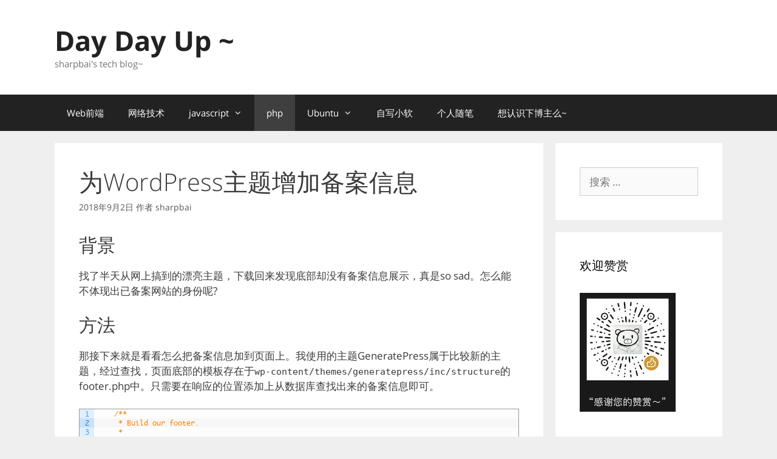

--- FILE ---
content_type: text/html; charset=UTF-8
request_url: https://blog.sharpbai.com/2018/09/%E4%B8%BAwordpress%E4%B8%BB%E9%A2%98%E5%A2%9E%E5%8A%A0%E5%A4%87%E6%A1%88%E4%BF%A1%E6%81%AF/
body_size: 16695
content:
<!DOCTYPE html>
<html lang="zh-Hans">
<head>
	<meta charset="UTF-8">
	<title>为Wordpress主题增加备案信息 &#8211; Day Day Up ~</title>
<meta name='robots' content='max-image-preview:large' />
	<style>img:is([sizes="auto" i], [sizes^="auto," i]) { contain-intrinsic-size: 3000px 1500px }</style>
	<meta name="viewport" content="width=device-width, initial-scale=1"><link rel='dns-prefetch' href='//static1.sharpbai.com' />
<link href='https://fonts.gstatic.com' crossorigin rel='preconnect' />
<link href='https://fonts.googleapis.com' crossorigin rel='preconnect' />
<link rel="alternate" type="application/rss+xml" title="Day Day Up ~ &raquo; Feed" href="https://blog.sharpbai.com/feed/" />
<link rel="alternate" type="application/rss+xml" title="Day Day Up ~ &raquo; 评论 Feed" href="https://blog.sharpbai.com/comments/feed/" />
<link rel="alternate" type="application/rss+xml" title="Day Day Up ~ &raquo; 为WordPress主题增加备案信息 评论 Feed" href="https://blog.sharpbai.com/2018/09/%e4%b8%bawordpress%e4%b8%bb%e9%a2%98%e5%a2%9e%e5%8a%a0%e5%a4%87%e6%a1%88%e4%bf%a1%e6%81%af/feed/" />
<link rel='stylesheet' id='crayon-css' href='https://static1.sharpbai.com/wp-content/plugins/crayon-syntax-highlighter/css/min/crayon.min.css?ver=_2.7.2_beta' media='all' />
<link rel='stylesheet' id='crayon-theme-classic-css' href='https://static1.sharpbai.com/wp-content/plugins/crayon-syntax-highlighter/themes/classic/classic.css?ver=_2.7.2_beta' media='all' />
<link rel='stylesheet' id='crayon-font-monaco-css' href='https://static1.sharpbai.com/wp-content/plugins/crayon-syntax-highlighter/fonts/monaco.css?ver=_2.7.2_beta' media='all' />
<link rel='stylesheet' id='generate-fonts-css' href='//static1.sharpbai.com/css?family=Open+Sans:300,300italic,regular,italic,600,600italic,700,700italic,800,800italic' media='all' />
<link rel='stylesheet' id='wp-block-library-css' href='https://static1.sharpbai.com/wp-includes/css/dist/block-library/style.min.css?ver=6.7.4' media='all' />
<style id='classic-theme-styles-inline-css'>
/*! This file is auto-generated */
.wp-block-button__link{color:#fff;background-color:#32373c;border-radius:9999px;box-shadow:none;text-decoration:none;padding:calc(.667em + 2px) calc(1.333em + 2px);font-size:1.125em}.wp-block-file__button{background:#32373c;color:#fff;text-decoration:none}
</style>
<style id='global-styles-inline-css'>
:root{--wp--preset--aspect-ratio--square: 1;--wp--preset--aspect-ratio--4-3: 4/3;--wp--preset--aspect-ratio--3-4: 3/4;--wp--preset--aspect-ratio--3-2: 3/2;--wp--preset--aspect-ratio--2-3: 2/3;--wp--preset--aspect-ratio--16-9: 16/9;--wp--preset--aspect-ratio--9-16: 9/16;--wp--preset--color--black: #000000;--wp--preset--color--cyan-bluish-gray: #abb8c3;--wp--preset--color--white: #ffffff;--wp--preset--color--pale-pink: #f78da7;--wp--preset--color--vivid-red: #cf2e2e;--wp--preset--color--luminous-vivid-orange: #ff6900;--wp--preset--color--luminous-vivid-amber: #fcb900;--wp--preset--color--light-green-cyan: #7bdcb5;--wp--preset--color--vivid-green-cyan: #00d084;--wp--preset--color--pale-cyan-blue: #8ed1fc;--wp--preset--color--vivid-cyan-blue: #0693e3;--wp--preset--color--vivid-purple: #9b51e0;--wp--preset--color--contrast: var(--contrast);--wp--preset--color--contrast-2: var(--contrast-2);--wp--preset--color--contrast-3: var(--contrast-3);--wp--preset--color--base: var(--base);--wp--preset--color--base-2: var(--base-2);--wp--preset--color--base-3: var(--base-3);--wp--preset--color--accent: var(--accent);--wp--preset--gradient--vivid-cyan-blue-to-vivid-purple: linear-gradient(135deg,rgba(6,147,227,1) 0%,rgb(155,81,224) 100%);--wp--preset--gradient--light-green-cyan-to-vivid-green-cyan: linear-gradient(135deg,rgb(122,220,180) 0%,rgb(0,208,130) 100%);--wp--preset--gradient--luminous-vivid-amber-to-luminous-vivid-orange: linear-gradient(135deg,rgba(252,185,0,1) 0%,rgba(255,105,0,1) 100%);--wp--preset--gradient--luminous-vivid-orange-to-vivid-red: linear-gradient(135deg,rgba(255,105,0,1) 0%,rgb(207,46,46) 100%);--wp--preset--gradient--very-light-gray-to-cyan-bluish-gray: linear-gradient(135deg,rgb(238,238,238) 0%,rgb(169,184,195) 100%);--wp--preset--gradient--cool-to-warm-spectrum: linear-gradient(135deg,rgb(74,234,220) 0%,rgb(151,120,209) 20%,rgb(207,42,186) 40%,rgb(238,44,130) 60%,rgb(251,105,98) 80%,rgb(254,248,76) 100%);--wp--preset--gradient--blush-light-purple: linear-gradient(135deg,rgb(255,206,236) 0%,rgb(152,150,240) 100%);--wp--preset--gradient--blush-bordeaux: linear-gradient(135deg,rgb(254,205,165) 0%,rgb(254,45,45) 50%,rgb(107,0,62) 100%);--wp--preset--gradient--luminous-dusk: linear-gradient(135deg,rgb(255,203,112) 0%,rgb(199,81,192) 50%,rgb(65,88,208) 100%);--wp--preset--gradient--pale-ocean: linear-gradient(135deg,rgb(255,245,203) 0%,rgb(182,227,212) 50%,rgb(51,167,181) 100%);--wp--preset--gradient--electric-grass: linear-gradient(135deg,rgb(202,248,128) 0%,rgb(113,206,126) 100%);--wp--preset--gradient--midnight: linear-gradient(135deg,rgb(2,3,129) 0%,rgb(40,116,252) 100%);--wp--preset--font-size--small: 13px;--wp--preset--font-size--medium: 20px;--wp--preset--font-size--large: 36px;--wp--preset--font-size--x-large: 42px;--wp--preset--spacing--20: 0.44rem;--wp--preset--spacing--30: 0.67rem;--wp--preset--spacing--40: 1rem;--wp--preset--spacing--50: 1.5rem;--wp--preset--spacing--60: 2.25rem;--wp--preset--spacing--70: 3.38rem;--wp--preset--spacing--80: 5.06rem;--wp--preset--shadow--natural: 6px 6px 9px rgba(0, 0, 0, 0.2);--wp--preset--shadow--deep: 12px 12px 50px rgba(0, 0, 0, 0.4);--wp--preset--shadow--sharp: 6px 6px 0px rgba(0, 0, 0, 0.2);--wp--preset--shadow--outlined: 6px 6px 0px -3px rgba(255, 255, 255, 1), 6px 6px rgba(0, 0, 0, 1);--wp--preset--shadow--crisp: 6px 6px 0px rgba(0, 0, 0, 1);}:where(.is-layout-flex){gap: 0.5em;}:where(.is-layout-grid){gap: 0.5em;}body .is-layout-flex{display: flex;}.is-layout-flex{flex-wrap: wrap;align-items: center;}.is-layout-flex > :is(*, div){margin: 0;}body .is-layout-grid{display: grid;}.is-layout-grid > :is(*, div){margin: 0;}:where(.wp-block-columns.is-layout-flex){gap: 2em;}:where(.wp-block-columns.is-layout-grid){gap: 2em;}:where(.wp-block-post-template.is-layout-flex){gap: 1.25em;}:where(.wp-block-post-template.is-layout-grid){gap: 1.25em;}.has-black-color{color: var(--wp--preset--color--black) !important;}.has-cyan-bluish-gray-color{color: var(--wp--preset--color--cyan-bluish-gray) !important;}.has-white-color{color: var(--wp--preset--color--white) !important;}.has-pale-pink-color{color: var(--wp--preset--color--pale-pink) !important;}.has-vivid-red-color{color: var(--wp--preset--color--vivid-red) !important;}.has-luminous-vivid-orange-color{color: var(--wp--preset--color--luminous-vivid-orange) !important;}.has-luminous-vivid-amber-color{color: var(--wp--preset--color--luminous-vivid-amber) !important;}.has-light-green-cyan-color{color: var(--wp--preset--color--light-green-cyan) !important;}.has-vivid-green-cyan-color{color: var(--wp--preset--color--vivid-green-cyan) !important;}.has-pale-cyan-blue-color{color: var(--wp--preset--color--pale-cyan-blue) !important;}.has-vivid-cyan-blue-color{color: var(--wp--preset--color--vivid-cyan-blue) !important;}.has-vivid-purple-color{color: var(--wp--preset--color--vivid-purple) !important;}.has-black-background-color{background-color: var(--wp--preset--color--black) !important;}.has-cyan-bluish-gray-background-color{background-color: var(--wp--preset--color--cyan-bluish-gray) !important;}.has-white-background-color{background-color: var(--wp--preset--color--white) !important;}.has-pale-pink-background-color{background-color: var(--wp--preset--color--pale-pink) !important;}.has-vivid-red-background-color{background-color: var(--wp--preset--color--vivid-red) !important;}.has-luminous-vivid-orange-background-color{background-color: var(--wp--preset--color--luminous-vivid-orange) !important;}.has-luminous-vivid-amber-background-color{background-color: var(--wp--preset--color--luminous-vivid-amber) !important;}.has-light-green-cyan-background-color{background-color: var(--wp--preset--color--light-green-cyan) !important;}.has-vivid-green-cyan-background-color{background-color: var(--wp--preset--color--vivid-green-cyan) !important;}.has-pale-cyan-blue-background-color{background-color: var(--wp--preset--color--pale-cyan-blue) !important;}.has-vivid-cyan-blue-background-color{background-color: var(--wp--preset--color--vivid-cyan-blue) !important;}.has-vivid-purple-background-color{background-color: var(--wp--preset--color--vivid-purple) !important;}.has-black-border-color{border-color: var(--wp--preset--color--black) !important;}.has-cyan-bluish-gray-border-color{border-color: var(--wp--preset--color--cyan-bluish-gray) !important;}.has-white-border-color{border-color: var(--wp--preset--color--white) !important;}.has-pale-pink-border-color{border-color: var(--wp--preset--color--pale-pink) !important;}.has-vivid-red-border-color{border-color: var(--wp--preset--color--vivid-red) !important;}.has-luminous-vivid-orange-border-color{border-color: var(--wp--preset--color--luminous-vivid-orange) !important;}.has-luminous-vivid-amber-border-color{border-color: var(--wp--preset--color--luminous-vivid-amber) !important;}.has-light-green-cyan-border-color{border-color: var(--wp--preset--color--light-green-cyan) !important;}.has-vivid-green-cyan-border-color{border-color: var(--wp--preset--color--vivid-green-cyan) !important;}.has-pale-cyan-blue-border-color{border-color: var(--wp--preset--color--pale-cyan-blue) !important;}.has-vivid-cyan-blue-border-color{border-color: var(--wp--preset--color--vivid-cyan-blue) !important;}.has-vivid-purple-border-color{border-color: var(--wp--preset--color--vivid-purple) !important;}.has-vivid-cyan-blue-to-vivid-purple-gradient-background{background: var(--wp--preset--gradient--vivid-cyan-blue-to-vivid-purple) !important;}.has-light-green-cyan-to-vivid-green-cyan-gradient-background{background: var(--wp--preset--gradient--light-green-cyan-to-vivid-green-cyan) !important;}.has-luminous-vivid-amber-to-luminous-vivid-orange-gradient-background{background: var(--wp--preset--gradient--luminous-vivid-amber-to-luminous-vivid-orange) !important;}.has-luminous-vivid-orange-to-vivid-red-gradient-background{background: var(--wp--preset--gradient--luminous-vivid-orange-to-vivid-red) !important;}.has-very-light-gray-to-cyan-bluish-gray-gradient-background{background: var(--wp--preset--gradient--very-light-gray-to-cyan-bluish-gray) !important;}.has-cool-to-warm-spectrum-gradient-background{background: var(--wp--preset--gradient--cool-to-warm-spectrum) !important;}.has-blush-light-purple-gradient-background{background: var(--wp--preset--gradient--blush-light-purple) !important;}.has-blush-bordeaux-gradient-background{background: var(--wp--preset--gradient--blush-bordeaux) !important;}.has-luminous-dusk-gradient-background{background: var(--wp--preset--gradient--luminous-dusk) !important;}.has-pale-ocean-gradient-background{background: var(--wp--preset--gradient--pale-ocean) !important;}.has-electric-grass-gradient-background{background: var(--wp--preset--gradient--electric-grass) !important;}.has-midnight-gradient-background{background: var(--wp--preset--gradient--midnight) !important;}.has-small-font-size{font-size: var(--wp--preset--font-size--small) !important;}.has-medium-font-size{font-size: var(--wp--preset--font-size--medium) !important;}.has-large-font-size{font-size: var(--wp--preset--font-size--large) !important;}.has-x-large-font-size{font-size: var(--wp--preset--font-size--x-large) !important;}
:where(.wp-block-post-template.is-layout-flex){gap: 1.25em;}:where(.wp-block-post-template.is-layout-grid){gap: 1.25em;}
:where(.wp-block-columns.is-layout-flex){gap: 2em;}:where(.wp-block-columns.is-layout-grid){gap: 2em;}
:root :where(.wp-block-pullquote){font-size: 1.5em;line-height: 1.6;}
</style>
<link rel='stylesheet' id='Katex-css' href='https://static1.sharpbai.com/wp-content/plugins/wp-editormd/assets/KaTeX/katex.min.css?ver=10.2.1' media='all' />
<link rel='stylesheet' id='Emojify.js-css' href='https://static1.sharpbai.com/wp-content/plugins/wp-editormd/assets/Emojify.js/css/basic/emojify.min.css?ver=10.2.1' media='all' />
<link rel='stylesheet' id='prism-theme-default-css' href='https://static1.sharpbai.com/wp-content/plugins/wp-editormd/assets/Prism.js/themes/prism.css?ver=1.15.0' media='all' />
<link rel='stylesheet' id='prism-plugin-toolbar-css' href='https://static1.sharpbai.com/wp-content/plugins/wp-editormd/assets/Prism.js/plugins/toolbar/prism-toolbar.css?ver=1.15.0' media='all' />
<link rel='stylesheet' id='prism-plugin-line-numbers-css' href='https://static1.sharpbai.com/wp-content/plugins/wp-editormd/assets/Prism.js/plugins/line-numbers/prism-line-numbers.css?ver=1.15.0' media='all' />
<link rel='stylesheet' id='generate-style-grid-css' href='https://static1.sharpbai.com/wp-content/themes/generatepress/assets/css/unsemantic-grid.min.css?ver=3.5.1' media='all' />
<link rel='stylesheet' id='generate-style-css' href='https://static1.sharpbai.com/wp-content/themes/generatepress/assets/css/style.min.css?ver=3.5.1' media='all' />
<style id='generate-style-inline-css'>
body{background-color:#efefef;color:#3a3a3a;}a{color:#1e73be;}a:hover, a:focus, a:active{color:#000000;}body .grid-container{max-width:1100px;}.wp-block-group__inner-container{max-width:1100px;margin-left:auto;margin-right:auto;}.generate-back-to-top{font-size:20px;border-radius:3px;position:fixed;bottom:30px;right:30px;line-height:40px;width:40px;text-align:center;z-index:10;transition:opacity 300ms ease-in-out;opacity:0.1;transform:translateY(1000px);}.generate-back-to-top__show{opacity:1;transform:translateY(0);}:root{--contrast:#222222;--contrast-2:#575760;--contrast-3:#b2b2be;--base:#f0f0f0;--base-2:#f7f8f9;--base-3:#ffffff;--accent:#1e73be;}:root .has-contrast-color{color:var(--contrast);}:root .has-contrast-background-color{background-color:var(--contrast);}:root .has-contrast-2-color{color:var(--contrast-2);}:root .has-contrast-2-background-color{background-color:var(--contrast-2);}:root .has-contrast-3-color{color:var(--contrast-3);}:root .has-contrast-3-background-color{background-color:var(--contrast-3);}:root .has-base-color{color:var(--base);}:root .has-base-background-color{background-color:var(--base);}:root .has-base-2-color{color:var(--base-2);}:root .has-base-2-background-color{background-color:var(--base-2);}:root .has-base-3-color{color:var(--base-3);}:root .has-base-3-background-color{background-color:var(--base-3);}:root .has-accent-color{color:var(--accent);}:root .has-accent-background-color{background-color:var(--accent);}body, button, input, select, textarea{font-family:"Open Sans", sans-serif;}body{line-height:1.5;}.entry-content > [class*="wp-block-"]:not(:last-child):not(.wp-block-heading){margin-bottom:1.5em;}.main-title{font-size:45px;}.main-navigation .main-nav ul ul li a{font-size:14px;}.sidebar .widget, .footer-widgets .widget{font-size:17px;}h1{font-weight:300;font-size:40px;}h2{font-weight:300;font-size:30px;}h3{font-size:20px;}h4{font-size:inherit;}h5{font-size:inherit;}@media (max-width:768px){.main-title{font-size:30px;}h1{font-size:30px;}h2{font-size:25px;}}.top-bar{background-color:#636363;color:#ffffff;}.top-bar a{color:#ffffff;}.top-bar a:hover{color:#303030;}.site-header{background-color:#ffffff;color:#3a3a3a;}.site-header a{color:#3a3a3a;}.main-title a,.main-title a:hover{color:#222222;}.site-description{color:#757575;}.main-navigation,.main-navigation ul ul{background-color:#222222;}.main-navigation .main-nav ul li a, .main-navigation .menu-toggle, .main-navigation .menu-bar-items{color:#ffffff;}.main-navigation .main-nav ul li:not([class*="current-menu-"]):hover > a, .main-navigation .main-nav ul li:not([class*="current-menu-"]):focus > a, .main-navigation .main-nav ul li.sfHover:not([class*="current-menu-"]) > a, .main-navigation .menu-bar-item:hover > a, .main-navigation .menu-bar-item.sfHover > a{color:#ffffff;background-color:#3f3f3f;}button.menu-toggle:hover,button.menu-toggle:focus,.main-navigation .mobile-bar-items a,.main-navigation .mobile-bar-items a:hover,.main-navigation .mobile-bar-items a:focus{color:#ffffff;}.main-navigation .main-nav ul li[class*="current-menu-"] > a{color:#ffffff;background-color:#3f3f3f;}.navigation-search input[type="search"],.navigation-search input[type="search"]:active, .navigation-search input[type="search"]:focus, .main-navigation .main-nav ul li.search-item.active > a, .main-navigation .menu-bar-items .search-item.active > a{color:#ffffff;background-color:#3f3f3f;}.main-navigation ul ul{background-color:#3f3f3f;}.main-navigation .main-nav ul ul li a{color:#ffffff;}.main-navigation .main-nav ul ul li:not([class*="current-menu-"]):hover > a,.main-navigation .main-nav ul ul li:not([class*="current-menu-"]):focus > a, .main-navigation .main-nav ul ul li.sfHover:not([class*="current-menu-"]) > a{color:#ffffff;background-color:#4f4f4f;}.main-navigation .main-nav ul ul li[class*="current-menu-"] > a{color:#ffffff;background-color:#4f4f4f;}.separate-containers .inside-article, .separate-containers .comments-area, .separate-containers .page-header, .one-container .container, .separate-containers .paging-navigation, .inside-page-header{background-color:#ffffff;}.entry-meta{color:#595959;}.entry-meta a{color:#595959;}.entry-meta a:hover{color:#1e73be;}.sidebar .widget{background-color:#ffffff;}.sidebar .widget .widget-title{color:#000000;}.footer-widgets{background-color:#ffffff;}.footer-widgets .widget-title{color:#000000;}.site-info{color:#ffffff;background-color:#222222;}.site-info a{color:#ffffff;}.site-info a:hover{color:#606060;}.footer-bar .widget_nav_menu .current-menu-item a{color:#606060;}input[type="text"],input[type="email"],input[type="url"],input[type="password"],input[type="search"],input[type="tel"],input[type="number"],textarea,select{color:#666666;background-color:#fafafa;border-color:#cccccc;}input[type="text"]:focus,input[type="email"]:focus,input[type="url"]:focus,input[type="password"]:focus,input[type="search"]:focus,input[type="tel"]:focus,input[type="number"]:focus,textarea:focus,select:focus{color:#666666;background-color:#ffffff;border-color:#bfbfbf;}button,html input[type="button"],input[type="reset"],input[type="submit"],a.button,a.wp-block-button__link:not(.has-background){color:#ffffff;background-color:#666666;}button:hover,html input[type="button"]:hover,input[type="reset"]:hover,input[type="submit"]:hover,a.button:hover,button:focus,html input[type="button"]:focus,input[type="reset"]:focus,input[type="submit"]:focus,a.button:focus,a.wp-block-button__link:not(.has-background):active,a.wp-block-button__link:not(.has-background):focus,a.wp-block-button__link:not(.has-background):hover{color:#ffffff;background-color:#3f3f3f;}a.generate-back-to-top{background-color:rgba( 0,0,0,0.4 );color:#ffffff;}a.generate-back-to-top:hover,a.generate-back-to-top:focus{background-color:rgba( 0,0,0,0.6 );color:#ffffff;}:root{--gp-search-modal-bg-color:var(--base-3);--gp-search-modal-text-color:var(--contrast);--gp-search-modal-overlay-bg-color:rgba(0,0,0,0.2);}@media (max-width:768px){.main-navigation .menu-bar-item:hover > a, .main-navigation .menu-bar-item.sfHover > a{background:none;color:#ffffff;}}.inside-top-bar{padding:10px;}.inside-header{padding:40px;}.site-main .wp-block-group__inner-container{padding:40px;}.entry-content .alignwide, body:not(.no-sidebar) .entry-content .alignfull{margin-left:-40px;width:calc(100% + 80px);max-width:calc(100% + 80px);}.rtl .menu-item-has-children .dropdown-menu-toggle{padding-left:20px;}.rtl .main-navigation .main-nav ul li.menu-item-has-children > a{padding-right:20px;}.site-info{padding:20px;}@media (max-width:768px){.separate-containers .inside-article, .separate-containers .comments-area, .separate-containers .page-header, .separate-containers .paging-navigation, .one-container .site-content, .inside-page-header{padding:30px;}.site-main .wp-block-group__inner-container{padding:30px;}.site-info{padding-right:10px;padding-left:10px;}.entry-content .alignwide, body:not(.no-sidebar) .entry-content .alignfull{margin-left:-30px;width:calc(100% + 60px);max-width:calc(100% + 60px);}}.one-container .sidebar .widget{padding:0px;}@media (max-width:768px){.main-navigation .menu-toggle,.main-navigation .mobile-bar-items,.sidebar-nav-mobile:not(#sticky-placeholder){display:block;}.main-navigation ul,.gen-sidebar-nav{display:none;}[class*="nav-float-"] .site-header .inside-header > *{float:none;clear:both;}}
</style>
<link rel='stylesheet' id='generate-mobile-style-css' href='https://static1.sharpbai.com/wp-content/themes/generatepress/assets/css/mobile.min.css?ver=3.5.1' media='all' />
<link rel='stylesheet' id='generate-font-icons-css' href='https://static1.sharpbai.com/wp-content/themes/generatepress/assets/css/components/font-icons.min.css?ver=3.5.1' media='all' />
<link rel='stylesheet' id='font-awesome-css' href='https://static1.sharpbai.com/wp-content/themes/generatepress/assets/css/components/font-awesome.min.css?ver=4.7' media='all' />
<link rel='stylesheet' id='generate-child-css' href='https://static1.sharpbai.com/wp-content/themes/generatepress-beian/style.css?ver=1574393564' media='all' />
<script src="https://static1.sharpbai.com/wp-includes/js/jquery/jquery.min.js?ver=3.7.1" id="jquery-core-js"></script>
<script src="https://static1.sharpbai.com/wp-includes/js/jquery/jquery-migrate.min.js?ver=3.4.1" id="jquery-migrate-js"></script>
<script id="crayon_js-js-extra">
var CrayonSyntaxSettings = {"version":"_2.7.2_beta","is_admin":"0","ajaxurl":"https:\/\/blog.sharpbai.com\/wp-admin\/admin-ajax.php","prefix":"crayon-","setting":"crayon-setting","selected":"crayon-setting-selected","changed":"crayon-setting-changed","special":"crayon-setting-special","orig_value":"data-orig-value","debug":""};
var CrayonSyntaxStrings = {"copy":"Press %s to Copy, %s to Paste","minimize":"Click To Expand Code"};
</script>
<script src="https://static1.sharpbai.com/wp-content/plugins/crayon-syntax-highlighter/js/min/crayon.min.js?ver=_2.7.2_beta" id="crayon_js-js"></script>
<link rel="EditURI" type="application/rsd+xml" title="RSD" href="https://blog.sharpbai.com/xmlrpc.php?rsd" />
<meta name="generator" content="WordPress 6.7.4" />
<link rel="canonical" href="https://blog.sharpbai.com/2018/09/%e4%b8%bawordpress%e4%b8%bb%e9%a2%98%e5%a2%9e%e5%8a%a0%e5%a4%87%e6%a1%88%e4%bf%a1%e6%81%af/" />
<link rel='shortlink' href='https://blog.sharpbai.com/?p=600' />
<link rel="alternate" title="oEmbed (JSON)" type="application/json+oembed" href="https://blog.sharpbai.com/wp-json/oembed/1.0/embed?url=https%3A%2F%2Fblog.sharpbai.com%2F2018%2F09%2F%25e4%25b8%25bawordpress%25e4%25b8%25bb%25e9%25a2%2598%25e5%25a2%259e%25e5%258a%25a0%25e5%25a4%2587%25e6%25a1%2588%25e4%25bf%25a1%25e6%2581%25af%2F" />
<link rel="alternate" title="oEmbed (XML)" type="text/xml+oembed" href="https://blog.sharpbai.com/wp-json/oembed/1.0/embed?url=https%3A%2F%2Fblog.sharpbai.com%2F2018%2F09%2F%25e4%25b8%25bawordpress%25e4%25b8%25bb%25e9%25a2%2598%25e5%25a2%259e%25e5%258a%25a0%25e5%25a4%2587%25e6%25a1%2588%25e4%25bf%25a1%25e6%2581%25af%2F&#038;format=xml" />
<!-- Analytics by WP Statistics - https://wp-statistics.com -->
<link rel="pingback" href="https://blog.sharpbai.com/xmlrpc.php">
<script type="text/javascript" src="https://static1.sharpbai.com/wp-content/plugins/si-captcha-for-wordpress/captcha/si_captcha.js?ver=1768870418"></script>
<!-- begin SI CAPTCHA Anti-Spam - login/register form style -->
<style type="text/css">
.si_captcha_small { width:175px; height:45px; padding-top:10px; padding-bottom:10px; }
.si_captcha_large { width:250px; height:60px; padding-top:10px; padding-bottom:10px; }
img#si_image_com { border-style:none; margin:0; padding-right:5px; float:left; }
img#si_image_reg { border-style:none; margin:0; padding-right:5px; float:left; }
img#si_image_log { border-style:none; margin:0; padding-right:5px; float:left; }
img#si_image_side_login { border-style:none; margin:0; padding-right:5px; float:left; }
img#si_image_checkout { border-style:none; margin:0; padding-right:5px; float:left; }
img#si_image_jetpack { border-style:none; margin:0; padding-right:5px; float:left; }
img#si_image_bbpress_topic { border-style:none; margin:0; padding-right:5px; float:left; }
.si_captcha_refresh { border-style:none; margin:0; vertical-align:bottom; }
div#si_captcha_input { display:block; padding-top:15px; padding-bottom:5px; }
label#si_captcha_code_label { margin:0; }
input#si_captcha_code_input { width:65px; }
p#si_captcha_code_p { clear: left; padding-top:10px; }
.si-captcha-jetpack-error { color:#DC3232; }
</style>
<!-- end SI CAPTCHA Anti-Spam - login/register form style -->
</head>

<body class="post-template-default single single-post postid-600 single-format-standard wp-embed-responsive right-sidebar nav-below-header separate-containers fluid-header active-footer-widgets-2 nav-aligned-left header-aligned-left dropdown-hover" itemtype="https://schema.org/Blog" itemscope>
	<a class="screen-reader-text skip-link" href="#content" title="跳至内容">跳至内容</a>		<header class="site-header" id="masthead" aria-label="站点"  itemtype="https://schema.org/WPHeader" itemscope>
			<div class="inside-header grid-container grid-parent">
				<div class="site-branding">
						<p class="main-title" itemprop="headline">
					<a href="https://blog.sharpbai.com/" rel="home">Day Day Up ~</a>
				</p>
						<p class="site-description" itemprop="description">sharpbai&#039;s tech blog~</p>
					</div>			</div>
		</header>
				<nav class="main-navigation sub-menu-right" id="site-navigation" aria-label="主要"  itemtype="https://schema.org/SiteNavigationElement" itemscope>
			<div class="inside-navigation grid-container grid-parent">
								<button class="menu-toggle" aria-controls="primary-menu" aria-expanded="false">
					<span class="mobile-menu">菜单</span>				</button>
				<div id="primary-menu" class="main-nav"><ul id="menu-%e5%af%bc%e8%88%aa" class=" menu sf-menu"><li id="menu-item-61" class="menu-item menu-item-type-taxonomy menu-item-object-category menu-item-61"><a href="https://blog.sharpbai.com/category/web%e5%89%8d%e7%ab%af/">Web前端</a></li>
<li id="menu-item-66" class="menu-item menu-item-type-taxonomy menu-item-object-category menu-item-66"><a href="https://blog.sharpbai.com/category/%e7%bd%91%e7%bb%9c%e6%8a%80%e6%9c%af/">网络技术</a></li>
<li id="menu-item-65" class="menu-item menu-item-type-taxonomy menu-item-object-category menu-item-has-children menu-item-65"><a href="https://blog.sharpbai.com/category/javascript/">javascript<span role="presentation" class="dropdown-menu-toggle"></span></a>
<ul class="sub-menu">
	<li id="menu-item-68" class="menu-item menu-item-type-taxonomy menu-item-object-category menu-item-68"><a href="https://blog.sharpbai.com/category/greasemonkey/">Greasemonkey</a></li>
</ul>
</li>
<li id="menu-item-64" class="menu-item menu-item-type-taxonomy menu-item-object-category current-post-ancestor current-menu-parent current-post-parent menu-item-64"><a href="https://blog.sharpbai.com/category/php/">php</a></li>
<li id="menu-item-63" class="menu-item menu-item-type-taxonomy menu-item-object-category menu-item-has-children menu-item-63"><a href="https://blog.sharpbai.com/category/ubuntu/">Ubuntu<span role="presentation" class="dropdown-menu-toggle"></span></a>
<ul class="sub-menu">
	<li id="menu-item-67" class="menu-item menu-item-type-taxonomy menu-item-object-category menu-item-67"><a href="https://blog.sharpbai.com/category/open-wrt/">Open-Wrt</a></li>
</ul>
</li>
<li id="menu-item-69" class="menu-item menu-item-type-taxonomy menu-item-object-category menu-item-69"><a href="https://blog.sharpbai.com/category/%e8%87%aa%e5%86%99%e5%b0%8f%e8%bd%af/">自写小软</a></li>
<li id="menu-item-62" class="menu-item menu-item-type-taxonomy menu-item-object-category menu-item-62"><a href="https://blog.sharpbai.com/category/%e4%b8%aa%e4%ba%ba%e9%9a%8f%e7%ac%94/">个人随笔</a></li>
<li id="menu-item-60" class="menu-item menu-item-type-post_type menu-item-object-page menu-item-60"><a href="https://blog.sharpbai.com/about/">想认识下博主么~</a></li>
</ul></div>			</div>
		</nav>
		
	<div class="site grid-container container hfeed grid-parent" id="page">
				<div class="site-content" id="content">
			
	<div class="content-area grid-parent mobile-grid-100 grid-75 tablet-grid-75" id="primary">
		<main class="site-main" id="main">
			
<article id="post-600" class="post-600 post type-post status-publish format-standard hentry category-php" itemtype="https://schema.org/CreativeWork" itemscope>
	<div class="inside-article">
					<header class="entry-header">
				<h1 class="entry-title" itemprop="headline">为WordPress主题增加备案信息</h1>		<div class="entry-meta">
			<span class="posted-on"><time class="updated" datetime="2019-11-28T11:58:55+08:00" itemprop="dateModified">2019年11月28日</time><time class="entry-date published" datetime="2018-09-02T13:34:51+08:00" itemprop="datePublished">2018年9月2日</time></span> <span class="byline">作者 <span class="author vcard" itemprop="author" itemtype="https://schema.org/Person" itemscope><a class="url fn n" href="https://blog.sharpbai.com/author/sharpbai/" title="查看sharpbai发表的所有文章" rel="author" itemprop="url"><span class="author-name" itemprop="name">sharpbai</span></a></span></span> 		</div>
					</header>
			
		<div class="entry-content" itemprop="text">
			<h2>背景</h2>
<p>找了半天从网上搞到的漂亮主题，下载回来发现底部却没有备案信息展示，真是so sad。怎么能不体现出已备案网站的身份呢?</p>
<p><span id="more-600"></span></p>
<h2>方法</h2>
<p>那接下来就是看看怎么把备案信息加到页面上。我使用的主题GeneratePress属于比较新的主题，经过查找，页面底部的模板存在于<code>wp-content/themes/generatepress/inc/structure</code>的footer.php中。只需要在响应的位置添加上从数据库查找出来的备案信息即可。</p>
<p></p><!-- Crayon Syntax Highlighter v_2.7.2_beta -->

		<div id="crayon-696ed21269760145099190" class="crayon-syntax crayon-theme-classic crayon-font-monaco crayon-os-mac print-yes notranslate" data-settings=" minimize scroll-mouseover" style=" margin-top: 12px; margin-bottom: 12px; font-size: 12px !important; line-height: 15px !important;">
		
			<div class="crayon-toolbar" data-settings=" mouseover overlay hide delay" style="font-size: 12px !important;height: 18px !important; line-height: 18px !important;"><span class="crayon-title"></span>
			<div class="crayon-tools" style="font-size: 12px !important;height: 18px !important; line-height: 18px !important;"><div class="crayon-button crayon-nums-button" title="Toggle Line Numbers"><div class="crayon-button-icon"></div></div><div class="crayon-button crayon-plain-button" title="Toggle Plain Code"><div class="crayon-button-icon"></div></div><div class="crayon-button crayon-wrap-button" title="Toggle Line Wrap"><div class="crayon-button-icon"></div></div><div class="crayon-button crayon-expand-button" title="Expand Code"><div class="crayon-button-icon"></div></div><div class="crayon-button crayon-copy-button" title="Copy"><div class="crayon-button-icon"></div></div><div class="crayon-button crayon-popup-button" title="Open Code In New Window"><div class="crayon-button-icon"></div></div></div></div>
			<div class="crayon-info" style="min-height: 18px !important; line-height: 18px !important;"></div>
			<div class="crayon-plain-wrap"><textarea wrap="soft" class="crayon-plain print-no" data-settings="dblclick" readonly style="-moz-tab-size:4; -o-tab-size:4; -webkit-tab-size:4; tab-size:4; font-size: 12px !important; line-height: 15px !important;">
    /**
     * Build our footer.
     *
     * @since 1.3.42
     */
    function generate_construct_footer() {
        ?&gt;
        &lt;footer class="site-info" itemtype="https://schema.org/WPFooter" itemscope="itemscope"&gt;
            &lt;div class="inside-site-info &lt;?php if ( 'full-width' !== generate_get_setting( 'footer_inner_width' ) ) : ?&gt;grid-container grid-parent&lt;?php endif; ?&gt;"&gt;
                &lt;?php
                /**
                 * generate_before_copyright hook.
                 *
                 * @since 0.1
                 *
                 * @hooked generate_footer_bar - 15
                 */
                do_action( 'generate_before_copyright' );
                ?&gt;
                &lt;div class="copyright-bar"&gt;
                    &lt;?php
                    /**
                     * generate_credits hook.
                     *
                     * @since 0.1
                     *
                     * @hooked generate_add_footer_info - 10
                     */
                    do_action( 'generate_credits' );
                    ?&gt;
                    /** 从这里开始添加 **/
                    &lt;span&gt;&lt;a href="http://www.miitbeian.gov.cn/" rel="external nofollow" target="_blank"&gt;&lt;?php echo get_option( 'zh_cn_l10n_icp_num' );?&gt;&lt;/a&gt;&lt;/span&gt;
                    /** 从这里结束添加 **/
                &lt;/div&gt;
            &lt;/div&gt;
        &lt;/footer&gt;&lt;!-- .site-info --&gt;
        &lt;?php
</textarea></div>
			<div class="crayon-main" style="">
				<table class="crayon-table">
					<tr class="crayon-row">
				<td class="crayon-nums " data-settings="show">
					<div class="crayon-nums-content" style="font-size: 12px !important; line-height: 15px !important;"><div class="crayon-num" data-line="crayon-696ed21269760145099190-1">1</div><div class="crayon-num crayon-striped-num" data-line="crayon-696ed21269760145099190-2">2</div><div class="crayon-num" data-line="crayon-696ed21269760145099190-3">3</div><div class="crayon-num crayon-striped-num" data-line="crayon-696ed21269760145099190-4">4</div><div class="crayon-num" data-line="crayon-696ed21269760145099190-5">5</div><div class="crayon-num crayon-striped-num" data-line="crayon-696ed21269760145099190-6">6</div><div class="crayon-num" data-line="crayon-696ed21269760145099190-7">7</div><div class="crayon-num crayon-striped-num" data-line="crayon-696ed21269760145099190-8">8</div><div class="crayon-num" data-line="crayon-696ed21269760145099190-9">9</div><div class="crayon-num crayon-striped-num" data-line="crayon-696ed21269760145099190-10">10</div><div class="crayon-num" data-line="crayon-696ed21269760145099190-11">11</div><div class="crayon-num crayon-striped-num" data-line="crayon-696ed21269760145099190-12">12</div><div class="crayon-num" data-line="crayon-696ed21269760145099190-13">13</div><div class="crayon-num crayon-striped-num" data-line="crayon-696ed21269760145099190-14">14</div><div class="crayon-num" data-line="crayon-696ed21269760145099190-15">15</div><div class="crayon-num crayon-striped-num" data-line="crayon-696ed21269760145099190-16">16</div><div class="crayon-num" data-line="crayon-696ed21269760145099190-17">17</div><div class="crayon-num crayon-striped-num" data-line="crayon-696ed21269760145099190-18">18</div><div class="crayon-num" data-line="crayon-696ed21269760145099190-19">19</div><div class="crayon-num crayon-striped-num" data-line="crayon-696ed21269760145099190-20">20</div><div class="crayon-num" data-line="crayon-696ed21269760145099190-21">21</div><div class="crayon-num crayon-striped-num" data-line="crayon-696ed21269760145099190-22">22</div><div class="crayon-num" data-line="crayon-696ed21269760145099190-23">23</div><div class="crayon-num crayon-striped-num" data-line="crayon-696ed21269760145099190-24">24</div><div class="crayon-num" data-line="crayon-696ed21269760145099190-25">25</div><div class="crayon-num crayon-striped-num" data-line="crayon-696ed21269760145099190-26">26</div><div class="crayon-num" data-line="crayon-696ed21269760145099190-27">27</div><div class="crayon-num crayon-striped-num" data-line="crayon-696ed21269760145099190-28">28</div><div class="crayon-num" data-line="crayon-696ed21269760145099190-29">29</div><div class="crayon-num crayon-striped-num" data-line="crayon-696ed21269760145099190-30">30</div><div class="crayon-num" data-line="crayon-696ed21269760145099190-31">31</div><div class="crayon-num crayon-striped-num" data-line="crayon-696ed21269760145099190-32">32</div><div class="crayon-num" data-line="crayon-696ed21269760145099190-33">33</div><div class="crayon-num crayon-striped-num" data-line="crayon-696ed21269760145099190-34">34</div><div class="crayon-num" data-line="crayon-696ed21269760145099190-35">35</div><div class="crayon-num crayon-striped-num" data-line="crayon-696ed21269760145099190-36">36</div><div class="crayon-num" data-line="crayon-696ed21269760145099190-37">37</div><div class="crayon-num crayon-striped-num" data-line="crayon-696ed21269760145099190-38">38</div></div>
				</td>
						<td class="crayon-code"><div class="crayon-pre" style="font-size: 12px !important; line-height: 15px !important; -moz-tab-size:4; -o-tab-size:4; -webkit-tab-size:4; tab-size:4;"><div class="crayon-line" id="crayon-696ed21269760145099190-1"><span class="crayon-h">&nbsp;&nbsp;&nbsp;&nbsp;</span><span class="crayon-c">/**</span></div><div class="crayon-line crayon-striped-line" id="crayon-696ed21269760145099190-2"><span class="crayon-c">&nbsp;&nbsp;&nbsp;&nbsp; * Build our footer.</span></div><div class="crayon-line" id="crayon-696ed21269760145099190-3"><span class="crayon-c">&nbsp;&nbsp;&nbsp;&nbsp; *</span></div><div class="crayon-line crayon-striped-line" id="crayon-696ed21269760145099190-4"><span class="crayon-c">&nbsp;&nbsp;&nbsp;&nbsp; * @since 1.3.42</span></div><div class="crayon-line" id="crayon-696ed21269760145099190-5"><span class="crayon-c">&nbsp;&nbsp;&nbsp;&nbsp; */</span></div><div class="crayon-line crayon-striped-line" id="crayon-696ed21269760145099190-6"><span class="crayon-h">&nbsp;&nbsp;&nbsp;&nbsp;</span><span class="crayon-t">function</span><span class="crayon-h"> </span><span class="crayon-e">generate_construct_footer</span><span class="crayon-sy">(</span><span class="crayon-sy">)</span><span class="crayon-h"> </span><span class="crayon-sy">{</span></div><div class="crayon-line" id="crayon-696ed21269760145099190-7"><span class="crayon-h">&nbsp;&nbsp;&nbsp;&nbsp;&nbsp;&nbsp;&nbsp;&nbsp;</span><span class="crayon-sy">?</span><span class="crayon-h">&gt;</span></div><div class="crayon-line crayon-striped-line" id="crayon-696ed21269760145099190-8"><span class="crayon-h">&nbsp;&nbsp;&nbsp;&nbsp;&nbsp;&nbsp;&nbsp;&nbsp;</span><span class="crayon-h">&lt;</span><span class="crayon-e">footer </span><span class="crayon-t">class</span>=<span class="crayon-s">"site-info"</span><span class="crayon-h"> </span><span class="crayon-i">itemtype</span>=<span class="crayon-s">"https://schema.org/WPFooter"</span><span class="crayon-h"> </span><span class="crayon-i">itemscope</span>=<span class="crayon-s">"itemscope"</span><span class="crayon-h">&gt;</span></div><div class="crayon-line" id="crayon-696ed21269760145099190-9"><span class="crayon-h">&nbsp;&nbsp;&nbsp;&nbsp;&nbsp;&nbsp;&nbsp;&nbsp;&nbsp;&nbsp;&nbsp;&nbsp;</span><span class="crayon-h">&lt;</span><span class="crayon-e">div </span><span class="crayon-t">class</span>=<span class="crayon-s">"inside-site-info <span class="crayon-ta">&lt;?php</span><span class="crayon-h"> </span><span class="crayon-i ">if </span>(<span class="crayon-h"> </span>'full-width'<span class="crayon-h"> </span>!==<span class="crayon-h"> </span><span class="crayon-i ">generate_get_setting</span>(<span class="crayon-h"> </span>'footer_inner_width'<span class="crayon-h"> </span>)<span class="crayon-h"> </span>)<span class="crayon-h"> </span>:<span class="crayon-h"> </span><span class="crayon-ta">?&gt;</span>grid-container grid-parent<span class="crayon-ta">&lt;?php</span><span class="crayon-h"> </span>endif;<span class="crayon-h"> </span><span class="crayon-ta">?&gt;</span>"</span><span class="crayon-h">&gt;</span></div><div class="crayon-line crayon-striped-line" id="crayon-696ed21269760145099190-10"><span class="crayon-h">&nbsp;&nbsp;&nbsp;&nbsp;&nbsp;&nbsp;&nbsp;&nbsp;&nbsp;&nbsp;&nbsp;&nbsp;&nbsp;&nbsp;&nbsp;&nbsp;</span><span class="crayon-ta">&lt;?php</span></div><div class="crayon-line" id="crayon-696ed21269760145099190-11"><span class="crayon-h">&nbsp;&nbsp;&nbsp;&nbsp;&nbsp;&nbsp;&nbsp;&nbsp;&nbsp;&nbsp;&nbsp;&nbsp;&nbsp;&nbsp;&nbsp;&nbsp;</span>/**</div><div class="crayon-line crayon-striped-line" id="crayon-696ed21269760145099190-12"><span class="crayon-h">&nbsp;&nbsp;&nbsp;&nbsp;&nbsp;&nbsp;&nbsp;&nbsp;&nbsp;&nbsp;&nbsp;&nbsp;&nbsp;&nbsp;&nbsp;&nbsp; </span>*<span class="crayon-h"> </span>generate_before_copyright<span class="crayon-h"> </span>hook.</div><div class="crayon-line" id="crayon-696ed21269760145099190-13"><span class="crayon-h">&nbsp;&nbsp;&nbsp;&nbsp;&nbsp;&nbsp;&nbsp;&nbsp;&nbsp;&nbsp;&nbsp;&nbsp;&nbsp;&nbsp;&nbsp;&nbsp; </span>*</div><div class="crayon-line crayon-striped-line" id="crayon-696ed21269760145099190-14"><span class="crayon-h">&nbsp;&nbsp;&nbsp;&nbsp;&nbsp;&nbsp;&nbsp;&nbsp;&nbsp;&nbsp;&nbsp;&nbsp;&nbsp;&nbsp;&nbsp;&nbsp; </span>*<span class="crayon-h"> </span>@since<span class="crayon-h"> </span>0.1</div><div class="crayon-line" id="crayon-696ed21269760145099190-15"><span class="crayon-h">&nbsp;&nbsp;&nbsp;&nbsp;&nbsp;&nbsp;&nbsp;&nbsp;&nbsp;&nbsp;&nbsp;&nbsp;&nbsp;&nbsp;&nbsp;&nbsp; </span>*</div><div class="crayon-line crayon-striped-line" id="crayon-696ed21269760145099190-16"><span class="crayon-h">&nbsp;&nbsp;&nbsp;&nbsp;&nbsp;&nbsp;&nbsp;&nbsp;&nbsp;&nbsp;&nbsp;&nbsp;&nbsp;&nbsp;&nbsp;&nbsp; </span>*<span class="crayon-h"> </span>@hooked<span class="crayon-h"> </span>generate_footer_bar<span class="crayon-h"> </span>-<span class="crayon-h"> </span>15</div><div class="crayon-line" id="crayon-696ed21269760145099190-17"><span class="crayon-h">&nbsp;&nbsp;&nbsp;&nbsp;&nbsp;&nbsp;&nbsp;&nbsp;&nbsp;&nbsp;&nbsp;&nbsp;&nbsp;&nbsp;&nbsp;&nbsp; </span>*/</div><div class="crayon-line crayon-striped-line" id="crayon-696ed21269760145099190-18"><span class="crayon-h">&nbsp;&nbsp;&nbsp;&nbsp;&nbsp;&nbsp;&nbsp;&nbsp;&nbsp;&nbsp;&nbsp;&nbsp;&nbsp;&nbsp;&nbsp;&nbsp;</span><span class="crayon-i ">do_action</span>(<span class="crayon-h"> </span>'generate_before_copyright'<span class="crayon-h"> </span>);</div><div class="crayon-line" id="crayon-696ed21269760145099190-19"><span class="crayon-h">&nbsp;&nbsp;&nbsp;&nbsp;&nbsp;&nbsp;&nbsp;&nbsp;&nbsp;&nbsp;&nbsp;&nbsp;&nbsp;&nbsp;&nbsp;&nbsp;</span><span class="crayon-ta">?&gt;</span></div><div class="crayon-line crayon-striped-line" id="crayon-696ed21269760145099190-20"><span class="crayon-h">&nbsp;&nbsp;&nbsp;&nbsp;&nbsp;&nbsp;&nbsp;&nbsp;&nbsp;&nbsp;&nbsp;&nbsp;&nbsp;&nbsp;&nbsp;&nbsp;</span><span class="crayon-h">&lt;</span><span class="crayon-e">div </span><span class="crayon-t">class</span>=<span class="crayon-s">"copyright-bar"</span><span class="crayon-h">&gt;</span></div><div class="crayon-line" id="crayon-696ed21269760145099190-21"><span class="crayon-h">&nbsp;&nbsp;&nbsp;&nbsp;&nbsp;&nbsp;&nbsp;&nbsp;&nbsp;&nbsp;&nbsp;&nbsp;&nbsp;&nbsp;&nbsp;&nbsp;&nbsp;&nbsp;&nbsp;&nbsp;</span><span class="crayon-ta">&lt;?php</span></div><div class="crayon-line crayon-striped-line" id="crayon-696ed21269760145099190-22"><span class="crayon-h">&nbsp;&nbsp;&nbsp;&nbsp;&nbsp;&nbsp;&nbsp;&nbsp;&nbsp;&nbsp;&nbsp;&nbsp;&nbsp;&nbsp;&nbsp;&nbsp;&nbsp;&nbsp;&nbsp;&nbsp;</span>/**</div><div class="crayon-line" id="crayon-696ed21269760145099190-23"><span class="crayon-h">&nbsp;&nbsp;&nbsp;&nbsp;&nbsp;&nbsp;&nbsp;&nbsp;&nbsp;&nbsp;&nbsp;&nbsp;&nbsp;&nbsp;&nbsp;&nbsp;&nbsp;&nbsp;&nbsp;&nbsp; </span>*<span class="crayon-h"> </span>generate_credits<span class="crayon-h"> </span>hook.</div><div class="crayon-line crayon-striped-line" id="crayon-696ed21269760145099190-24"><span class="crayon-h">&nbsp;&nbsp;&nbsp;&nbsp;&nbsp;&nbsp;&nbsp;&nbsp;&nbsp;&nbsp;&nbsp;&nbsp;&nbsp;&nbsp;&nbsp;&nbsp;&nbsp;&nbsp;&nbsp;&nbsp; </span>*</div><div class="crayon-line" id="crayon-696ed21269760145099190-25"><span class="crayon-h">&nbsp;&nbsp;&nbsp;&nbsp;&nbsp;&nbsp;&nbsp;&nbsp;&nbsp;&nbsp;&nbsp;&nbsp;&nbsp;&nbsp;&nbsp;&nbsp;&nbsp;&nbsp;&nbsp;&nbsp; </span>*<span class="crayon-h"> </span>@since<span class="crayon-h"> </span>0.1</div><div class="crayon-line crayon-striped-line" id="crayon-696ed21269760145099190-26"><span class="crayon-h">&nbsp;&nbsp;&nbsp;&nbsp;&nbsp;&nbsp;&nbsp;&nbsp;&nbsp;&nbsp;&nbsp;&nbsp;&nbsp;&nbsp;&nbsp;&nbsp;&nbsp;&nbsp;&nbsp;&nbsp; </span>*</div><div class="crayon-line" id="crayon-696ed21269760145099190-27"><span class="crayon-h">&nbsp;&nbsp;&nbsp;&nbsp;&nbsp;&nbsp;&nbsp;&nbsp;&nbsp;&nbsp;&nbsp;&nbsp;&nbsp;&nbsp;&nbsp;&nbsp;&nbsp;&nbsp;&nbsp;&nbsp; </span>*<span class="crayon-h"> </span>@hooked<span class="crayon-h"> </span>generate_add_footer_info<span class="crayon-h"> </span>-<span class="crayon-h"> </span>10</div><div class="crayon-line crayon-striped-line" id="crayon-696ed21269760145099190-28"><span class="crayon-h">&nbsp;&nbsp;&nbsp;&nbsp;&nbsp;&nbsp;&nbsp;&nbsp;&nbsp;&nbsp;&nbsp;&nbsp;&nbsp;&nbsp;&nbsp;&nbsp;&nbsp;&nbsp;&nbsp;&nbsp; </span>*/</div><div class="crayon-line" id="crayon-696ed21269760145099190-29"><span class="crayon-h">&nbsp;&nbsp;&nbsp;&nbsp;&nbsp;&nbsp;&nbsp;&nbsp;&nbsp;&nbsp;&nbsp;&nbsp;&nbsp;&nbsp;&nbsp;&nbsp;&nbsp;&nbsp;&nbsp;&nbsp;</span><span class="crayon-i ">do_action</span>(<span class="crayon-h"> </span>'generate_credits'<span class="crayon-h"> </span>);</div><div class="crayon-line crayon-striped-line" id="crayon-696ed21269760145099190-30"><span class="crayon-h">&nbsp;&nbsp;&nbsp;&nbsp;&nbsp;&nbsp;&nbsp;&nbsp;&nbsp;&nbsp;&nbsp;&nbsp;&nbsp;&nbsp;&nbsp;&nbsp;&nbsp;&nbsp;&nbsp;&nbsp;</span><span class="crayon-ta">?&gt;</span></div><div class="crayon-line" id="crayon-696ed21269760145099190-31"><span class="crayon-h">&nbsp;&nbsp;&nbsp;&nbsp;&nbsp;&nbsp;&nbsp;&nbsp;&nbsp;&nbsp;&nbsp;&nbsp;&nbsp;&nbsp;&nbsp;&nbsp;&nbsp;&nbsp;&nbsp;&nbsp;</span><span class="crayon-c">/** 从这里开始添加 **/</span></div><div class="crayon-line crayon-striped-line" id="crayon-696ed21269760145099190-32"><span class="crayon-h">&nbsp;&nbsp;&nbsp;&nbsp;&nbsp;&nbsp;&nbsp;&nbsp;&nbsp;&nbsp;&nbsp;&nbsp;&nbsp;&nbsp;&nbsp;&nbsp;&nbsp;&nbsp;&nbsp;&nbsp;</span><span class="crayon-h">&lt;</span><span class="crayon-i">span</span><span class="crayon-h">&gt;</span><span class="crayon-h">&lt;</span><span class="crayon-i">a</span><span class="crayon-h"> </span><span class="crayon-i">href</span>=<span class="crayon-s">"http://www.miitbeian.gov.cn/"</span><span class="crayon-h"> </span><span class="crayon-i">rel</span>=<span class="crayon-s">"external nofollow"</span><span class="crayon-h"> </span><span class="crayon-i">target</span>=<span class="crayon-s">"_blank"</span><span class="crayon-h">&gt;</span><span class="crayon-ta">&lt;?php</span><span class="crayon-h"> </span><span class="crayon-k ">echo</span><span class="crayon-h"> </span><span class="crayon-i ">get_option</span>(<span class="crayon-h"> </span>'zh_cn_l10n_icp_num'<span class="crayon-h"> </span>);<span class="crayon-ta">?&gt;</span><span class="crayon-h">&lt;</span>/<span class="crayon-i">a</span><span class="crayon-h">&gt;</span><span class="crayon-h">&lt;</span>/<span class="crayon-i">span</span><span class="crayon-h">&gt;</span></div><div class="crayon-line" id="crayon-696ed21269760145099190-33"><span class="crayon-h">&nbsp;&nbsp;&nbsp;&nbsp;&nbsp;&nbsp;&nbsp;&nbsp;&nbsp;&nbsp;&nbsp;&nbsp;&nbsp;&nbsp;&nbsp;&nbsp;&nbsp;&nbsp;&nbsp;&nbsp;</span><span class="crayon-c">/** 从这里结束添加 **/</span></div><div class="crayon-line crayon-striped-line" id="crayon-696ed21269760145099190-34"><span class="crayon-h">&nbsp;&nbsp;&nbsp;&nbsp;&nbsp;&nbsp;&nbsp;&nbsp;&nbsp;&nbsp;&nbsp;&nbsp;&nbsp;&nbsp;&nbsp;&nbsp;</span><span class="crayon-h">&lt;</span>/<span class="crayon-i">div</span><span class="crayon-h">&gt;</span></div><div class="crayon-line" id="crayon-696ed21269760145099190-35"><span class="crayon-h">&nbsp;&nbsp;&nbsp;&nbsp;&nbsp;&nbsp;&nbsp;&nbsp;&nbsp;&nbsp;&nbsp;&nbsp;</span><span class="crayon-h">&lt;</span>/<span class="crayon-i">div</span><span class="crayon-h">&gt;</span></div><div class="crayon-line crayon-striped-line" id="crayon-696ed21269760145099190-36"><span class="crayon-h">&nbsp;&nbsp;&nbsp;&nbsp;&nbsp;&nbsp;&nbsp;&nbsp;</span><span class="crayon-h">&lt;</span>/<span class="crayon-i">footer</span><span class="crayon-h">&gt;</span><span class="crayon-h">&lt;</span><span class="crayon-sy">!</span>--<span class="crayon-h"> </span><span class="crayon-sy">.</span><span class="crayon-i">site</span>-<span class="crayon-i">info</span><span class="crayon-h"> </span>--<span class="crayon-h">&gt;</span></div><div class="crayon-line" id="crayon-696ed21269760145099190-37"><span class="crayon-h">&nbsp;&nbsp;&nbsp;&nbsp;&nbsp;&nbsp;&nbsp;&nbsp;</span><span class="crayon-h">&lt;</span><span class="crayon-sy">?</span><span class="crayon-i">php</span></div><div class="crayon-line crayon-striped-line" id="crayon-696ed21269760145099190-38">&nbsp;</div></div></td>
					</tr>
				</table>
			</div>
		</div>
<!-- [Format Time: 0.0063 seconds] -->
<p></p>
<p>保存后刷新生效，这样就解决了备案显示的问题。</p>
		</div>

				<footer class="entry-meta" aria-label="条目 meta">
			<span class="cat-links"><span class="screen-reader-text">分类 </span><a href="https://blog.sharpbai.com/category/php/" rel="category tag">php</a></span> 		<nav id="nav-below" class="post-navigation" aria-label="文章">
			<div class="nav-previous"><span class="prev"><a href="https://blog.sharpbai.com/2018/07/%e8%a7%a3%e5%86%b3go%e8%af%ad%e8%a8%80%e5%9c%a8windows%e4%b8%8a%e7%94%9f%e6%88%90dll%e4%be%9d%e8%b5%96libgcc_s_dw2-1-dll%e9%97%ae%e9%a2%98/" rel="prev">解决Go语言在windows上生成dll依赖libgcc_s_dw2-1.dll问题</a></span></div><div class="nav-next"><span class="next"><a href="https://blog.sharpbai.com/2018/09/%e8%a1%a5%e8%ae%b0%e8%a7%a3%e5%86%b3dns%e6%9c%8d%e5%8a%a1aaaa%e8%ae%b0%e5%bd%95%e9%a2%91%e7%b9%81%e6%9f%a5%e8%af%a2%e9%97%ae%e9%a2%98/" rel="next">补记:解决DNS服务AAAA记录频繁查询问题</a></span></div>		</nav>
				</footer>
			</div>
</article>
		</main>
	</div>

	<div class="widget-area sidebar is-right-sidebar grid-25 tablet-grid-25 grid-parent" id="right-sidebar">
	<div class="inside-right-sidebar">
		<aside id="search-2" class="widget inner-padding widget_search"><form method="get" class="search-form" action="https://blog.sharpbai.com/">
	<label>
		<span class="screen-reader-text">搜索：</span>
		<input type="search" class="search-field" placeholder="搜索 &hellip;" value="" name="s" title="搜索：">
	</label>
	<input type="submit" class="search-submit" value="搜索"></form>
</aside><aside id="media_image-11" class="widget inner-padding widget_media_image"><h2 class="widget-title">欢迎赞赏</h2><img class="image " src="https://static1.sharpbai.com/wp-content/uploads/2021/03/IMG_9192-1.jpeg" alt="" width="158" height="196" decoding="async" loading="lazy" /></aside><aside id="media_image-4" class="widget inner-padding widget_media_image"><h2 class="widget-title">欢迎加入知识星球一起交流</h2><a href="https://t.zsxq.com/m2jyb2N"><img width="223" height="300" src="https://static1.sharpbai.com/wp-content/uploads/2021/01/知识星球sharpbai二维码-223x300.png" class="image wp-image-1040  attachment-medium size-medium" alt="" style="max-width: 100%; height: auto;" decoding="async" loading="lazy" srcset="https://static1.sharpbai.com/wp-content/uploads/2021/01/知识星球sharpbai二维码-223x300.png 223w, https://static1.sharpbai.com/wp-content/uploads/2021/01/知识星球sharpbai二维码.png 400w" sizes="auto, (max-width: 223px) 100vw, 223px" /></a></aside>
		<aside id="recent-posts-2" class="widget inner-padding widget_recent_entries">
		<h2 class="widget-title">近期文章</h2>
		<ul>
											<li>
					<a href="https://blog.sharpbai.com/2025/04/%e8%ae%b0%e8%87%aa%e5%b7%b1%e7%9a%84%e6%83%b3%e6%b3%9520250425/">记自己的想法20250425</a>
									</li>
											<li>
					<a href="https://blog.sharpbai.com/2025/01/tiktok%e8%a7%a3%e5%b0%81%e4%b9%8b%e5%90%8e/">Tiktok解封之后</a>
									</li>
											<li>
					<a href="https://blog.sharpbai.com/2025/01/linux%e8%99%9a%e6%8b%9f%e6%9c%ba%e7%a3%81%e7%9b%98%e5%9c%a8%e7%ba%bf%e6%89%a9%e5%ae%b9/">Linux虚拟机磁盘在线扩容</a>
									</li>
											<li>
					<a href="https://blog.sharpbai.com/2025/01/2025%e6%96%b0%e5%b9%b4%e5%af%84%e8%af%ad/">2025新年寄语</a>
									</li>
											<li>
					<a href="https://blog.sharpbai.com/2024/12/%e5%9f%ba%e4%ba%8e%e6%96%87%e5%bf%833-5%e7%9a%84%e7%94%84%e5%ac%9b%e5%90%8d%e8%a8%80%e7%9a%84%e4%b8%ad%e8%8b%b1%e7%bf%bb%e8%af%91%e5%ae%9e%e8%b7%b5/">基于文心3.5的甄嬛名言的中英翻译实践</a>
									</li>
					</ul>

		</aside><aside id="archives-2" class="widget inner-padding widget_archive"><h2 class="widget-title">归档</h2>		<label class="screen-reader-text" for="archives-dropdown-2">归档</label>
		<select id="archives-dropdown-2" name="archive-dropdown">
			
			<option value="">选择月份</option>
				<option value='https://blog.sharpbai.com/2025/04/'> 2025 年 4 月 </option>
	<option value='https://blog.sharpbai.com/2025/01/'> 2025 年 1 月 </option>
	<option value='https://blog.sharpbai.com/2024/12/'> 2024 年 12 月 </option>
	<option value='https://blog.sharpbai.com/2024/10/'> 2024 年 10 月 </option>
	<option value='https://blog.sharpbai.com/2024/09/'> 2024 年 9 月 </option>
	<option value='https://blog.sharpbai.com/2023/12/'> 2023 年 12 月 </option>
	<option value='https://blog.sharpbai.com/2023/08/'> 2023 年 8 月 </option>
	<option value='https://blog.sharpbai.com/2023/06/'> 2023 年 6 月 </option>
	<option value='https://blog.sharpbai.com/2023/05/'> 2023 年 5 月 </option>
	<option value='https://blog.sharpbai.com/2023/04/'> 2023 年 4 月 </option>
	<option value='https://blog.sharpbai.com/2023/03/'> 2023 年 3 月 </option>
	<option value='https://blog.sharpbai.com/2023/02/'> 2023 年 2 月 </option>
	<option value='https://blog.sharpbai.com/2023/01/'> 2023 年 1 月 </option>
	<option value='https://blog.sharpbai.com/2022/12/'> 2022 年 12 月 </option>
	<option value='https://blog.sharpbai.com/2022/11/'> 2022 年 11 月 </option>
	<option value='https://blog.sharpbai.com/2022/10/'> 2022 年 10 月 </option>
	<option value='https://blog.sharpbai.com/2022/09/'> 2022 年 9 月 </option>
	<option value='https://blog.sharpbai.com/2022/07/'> 2022 年 7 月 </option>
	<option value='https://blog.sharpbai.com/2022/06/'> 2022 年 6 月 </option>
	<option value='https://blog.sharpbai.com/2022/05/'> 2022 年 5 月 </option>
	<option value='https://blog.sharpbai.com/2022/04/'> 2022 年 4 月 </option>
	<option value='https://blog.sharpbai.com/2022/03/'> 2022 年 3 月 </option>
	<option value='https://blog.sharpbai.com/2022/02/'> 2022 年 2 月 </option>
	<option value='https://blog.sharpbai.com/2022/01/'> 2022 年 1 月 </option>
	<option value='https://blog.sharpbai.com/2021/12/'> 2021 年 12 月 </option>
	<option value='https://blog.sharpbai.com/2021/11/'> 2021 年 11 月 </option>
	<option value='https://blog.sharpbai.com/2021/10/'> 2021 年 10 月 </option>
	<option value='https://blog.sharpbai.com/2021/09/'> 2021 年 9 月 </option>
	<option value='https://blog.sharpbai.com/2021/08/'> 2021 年 8 月 </option>
	<option value='https://blog.sharpbai.com/2021/07/'> 2021 年 7 月 </option>
	<option value='https://blog.sharpbai.com/2021/06/'> 2021 年 6 月 </option>
	<option value='https://blog.sharpbai.com/2021/04/'> 2021 年 4 月 </option>
	<option value='https://blog.sharpbai.com/2021/03/'> 2021 年 3 月 </option>
	<option value='https://blog.sharpbai.com/2021/02/'> 2021 年 2 月 </option>
	<option value='https://blog.sharpbai.com/2021/01/'> 2021 年 1 月 </option>
	<option value='https://blog.sharpbai.com/2020/12/'> 2020 年 12 月 </option>
	<option value='https://blog.sharpbai.com/2020/11/'> 2020 年 11 月 </option>
	<option value='https://blog.sharpbai.com/2020/10/'> 2020 年 10 月 </option>
	<option value='https://blog.sharpbai.com/2020/09/'> 2020 年 9 月 </option>
	<option value='https://blog.sharpbai.com/2020/08/'> 2020 年 8 月 </option>
	<option value='https://blog.sharpbai.com/2020/07/'> 2020 年 7 月 </option>
	<option value='https://blog.sharpbai.com/2020/06/'> 2020 年 6 月 </option>
	<option value='https://blog.sharpbai.com/2020/05/'> 2020 年 5 月 </option>
	<option value='https://blog.sharpbai.com/2020/04/'> 2020 年 4 月 </option>
	<option value='https://blog.sharpbai.com/2020/01/'> 2020 年 1 月 </option>
	<option value='https://blog.sharpbai.com/2019/12/'> 2019 年 12 月 </option>
	<option value='https://blog.sharpbai.com/2019/11/'> 2019 年 11 月 </option>
	<option value='https://blog.sharpbai.com/2019/09/'> 2019 年 9 月 </option>
	<option value='https://blog.sharpbai.com/2019/06/'> 2019 年 6 月 </option>
	<option value='https://blog.sharpbai.com/2019/01/'> 2019 年 1 月 </option>
	<option value='https://blog.sharpbai.com/2018/12/'> 2018 年 12 月 </option>
	<option value='https://blog.sharpbai.com/2018/11/'> 2018 年 11 月 </option>
	<option value='https://blog.sharpbai.com/2018/10/'> 2018 年 10 月 </option>
	<option value='https://blog.sharpbai.com/2018/09/'> 2018 年 9 月 </option>
	<option value='https://blog.sharpbai.com/2018/07/'> 2018 年 7 月 </option>
	<option value='https://blog.sharpbai.com/2018/05/'> 2018 年 5 月 </option>
	<option value='https://blog.sharpbai.com/2018/03/'> 2018 年 3 月 </option>
	<option value='https://blog.sharpbai.com/2018/02/'> 2018 年 2 月 </option>
	<option value='https://blog.sharpbai.com/2017/12/'> 2017 年 12 月 </option>
	<option value='https://blog.sharpbai.com/2017/07/'> 2017 年 7 月 </option>
	<option value='https://blog.sharpbai.com/2017/03/'> 2017 年 3 月 </option>
	<option value='https://blog.sharpbai.com/2017/02/'> 2017 年 2 月 </option>
	<option value='https://blog.sharpbai.com/2016/12/'> 2016 年 12 月 </option>
	<option value='https://blog.sharpbai.com/2016/10/'> 2016 年 10 月 </option>
	<option value='https://blog.sharpbai.com/2016/07/'> 2016 年 7 月 </option>
	<option value='https://blog.sharpbai.com/2016/03/'> 2016 年 3 月 </option>
	<option value='https://blog.sharpbai.com/2016/01/'> 2016 年 1 月 </option>
	<option value='https://blog.sharpbai.com/2015/12/'> 2015 年 12 月 </option>
	<option value='https://blog.sharpbai.com/2015/09/'> 2015 年 9 月 </option>
	<option value='https://blog.sharpbai.com/2015/07/'> 2015 年 7 月 </option>
	<option value='https://blog.sharpbai.com/2015/05/'> 2015 年 5 月 </option>
	<option value='https://blog.sharpbai.com/2015/04/'> 2015 年 4 月 </option>
	<option value='https://blog.sharpbai.com/2015/03/'> 2015 年 3 月 </option>
	<option value='https://blog.sharpbai.com/2014/12/'> 2014 年 12 月 </option>
	<option value='https://blog.sharpbai.com/2014/10/'> 2014 年 10 月 </option>
	<option value='https://blog.sharpbai.com/2014/09/'> 2014 年 9 月 </option>
	<option value='https://blog.sharpbai.com/2014/06/'> 2014 年 6 月 </option>
	<option value='https://blog.sharpbai.com/2014/05/'> 2014 年 5 月 </option>
	<option value='https://blog.sharpbai.com/2014/03/'> 2014 年 3 月 </option>
	<option value='https://blog.sharpbai.com/2014/02/'> 2014 年 2 月 </option>
	<option value='https://blog.sharpbai.com/2014/01/'> 2014 年 1 月 </option>
	<option value='https://blog.sharpbai.com/2013/12/'> 2013 年 12 月 </option>
	<option value='https://blog.sharpbai.com/2013/11/'> 2013 年 11 月 </option>
	<option value='https://blog.sharpbai.com/2013/09/'> 2013 年 9 月 </option>
	<option value='https://blog.sharpbai.com/2013/08/'> 2013 年 8 月 </option>
	<option value='https://blog.sharpbai.com/2013/07/'> 2013 年 7 月 </option>
	<option value='https://blog.sharpbai.com/2013/06/'> 2013 年 6 月 </option>
	<option value='https://blog.sharpbai.com/2013/05/'> 2013 年 5 月 </option>
	<option value='https://blog.sharpbai.com/2013/04/'> 2013 年 4 月 </option>
	<option value='https://blog.sharpbai.com/2013/02/'> 2013 年 2 月 </option>
	<option value='https://blog.sharpbai.com/2012/12/'> 2012 年 12 月 </option>
	<option value='https://blog.sharpbai.com/2012/11/'> 2012 年 11 月 </option>
	<option value='https://blog.sharpbai.com/2012/10/'> 2012 年 10 月 </option>
	<option value='https://blog.sharpbai.com/2012/09/'> 2012 年 9 月 </option>

		</select>

			<script>
(function() {
	var dropdown = document.getElementById( "archives-dropdown-2" );
	function onSelectChange() {
		if ( dropdown.options[ dropdown.selectedIndex ].value !== '' ) {
			document.location.href = this.options[ this.selectedIndex ].value;
		}
	}
	dropdown.onchange = onSelectChange;
})();
</script>
</aside><aside id="categories-2" class="widget inner-padding widget_categories"><h2 class="widget-title">分类</h2>
			<ul>
					<li class="cat-item cat-item-2"><a href="https://blog.sharpbai.com/category/android/">Android</a>
</li>
	<li class="cat-item cat-item-24"><a href="https://blog.sharpbai.com/category/api/">API</a>
</li>
	<li class="cat-item cat-item-3"><a href="https://blog.sharpbai.com/category/ffmpeg/">ffmpeg</a>
</li>
	<li class="cat-item cat-item-4"><a href="https://blog.sharpbai.com/category/greasemonkey/">Greasemonkey</a>
</li>
	<li class="cat-item cat-item-23"><a href="https://blog.sharpbai.com/category/ham/">HAM</a>
</li>
	<li class="cat-item cat-item-5"><a href="https://blog.sharpbai.com/category/javascript/">javascript</a>
</li>
	<li class="cat-item cat-item-20"><a href="https://blog.sharpbai.com/category/nodejs/">nodejs</a>
</li>
	<li class="cat-item cat-item-6"><a href="https://blog.sharpbai.com/category/open-wrt/">Open-Wrt</a>
</li>
	<li class="cat-item cat-item-7"><a href="https://blog.sharpbai.com/category/php/">php</a>
</li>
	<li class="cat-item cat-item-8"><a href="https://blog.sharpbai.com/category/socket%e7%bc%96%e7%a8%8b/">Socket编程</a>
</li>
	<li class="cat-item cat-item-9"><a href="https://blog.sharpbai.com/category/sql/">SQL</a>
</li>
	<li class="cat-item cat-item-19"><a href="https://blog.sharpbai.com/category/system/">System</a>
</li>
	<li class="cat-item cat-item-10"><a href="https://blog.sharpbai.com/category/ubuntu/">Ubuntu</a>
</li>
	<li class="cat-item cat-item-11"><a href="https://blog.sharpbai.com/category/web%e5%89%8d%e7%ab%af/">Web前端</a>
</li>
	<li class="cat-item cat-item-12"><a href="https://blog.sharpbai.com/category/%e4%b8%aa%e4%ba%ba%e9%9a%8f%e7%ac%94/">个人随笔</a>
</li>
	<li class="cat-item cat-item-13"><a href="https://blog.sharpbai.com/category/%e4%ba%ba%e5%b7%a5%e6%99%ba%e8%83%bd/">人工智能</a>
</li>
	<li class="cat-item cat-item-32"><a href="https://blog.sharpbai.com/category/%e5%a4%a7%e8%af%ad%e8%a8%80%e6%a8%a1%e5%9e%8b/">大语言模型</a>
</li>
	<li class="cat-item cat-item-28"><a href="https://blog.sharpbai.com/category/%e6%8a%80%e6%9c%af%e7%ae%a1%e7%90%86/">技术管理</a>
</li>
	<li class="cat-item cat-item-26"><a href="https://blog.sharpbai.com/category/%e6%93%8d%e4%bd%9c%e7%b3%bb%e7%bb%9f/">操作系统</a>
</li>
	<li class="cat-item cat-item-1"><a href="https://blog.sharpbai.com/category/uncategorized/">未分类</a>
</li>
	<li class="cat-item cat-item-27"><a href="https://blog.sharpbai.com/category/%e6%9e%b6%e6%9e%84%e4%b8%8e%e6%a8%a1%e5%bc%8f/">架构与模式</a>
</li>
	<li class="cat-item cat-item-30"><a href="https://blog.sharpbai.com/category/%e6%b7%b1%e5%ba%a6%e5%ad%a6%e4%b9%a0/">深度学习</a>
</li>
	<li class="cat-item cat-item-29"><a href="https://blog.sharpbai.com/category/%e7%a1%ac%e4%bb%b6%e4%b8%8e%e7%94%b5%e8%b7%af/">硬件与电路</a>
</li>
	<li class="cat-item cat-item-15"><a href="https://blog.sharpbai.com/category/%e7%ae%97%e6%b3%95%e4%b8%8e%e6%95%b0%e6%8d%ae%e7%bb%93%e6%9e%84/">算法与数据结构</a>
</li>
	<li class="cat-item cat-item-16"><a href="https://blog.sharpbai.com/category/%e7%bd%91%e7%bb%9c%e6%8a%80%e6%9c%af/">网络技术</a>
</li>
	<li class="cat-item cat-item-17"><a href="https://blog.sharpbai.com/category/%e8%87%aa%e5%86%99%e5%b0%8f%e8%bd%af/">自写小软</a>
</li>
	<li class="cat-item cat-item-25"><a href="https://blog.sharpbai.com/category/%e8%ae%a1%e7%ae%97%e6%9c%ba%e4%bd%93%e7%b3%bb%e7%bb%93%e6%9e%84/">计算机体系结构</a>
</li>
	<li class="cat-item cat-item-21"><a href="https://blog.sharpbai.com/category/%e9%9f%b3%e8%a7%86%e9%a2%91/">音视频</a>
</li>
			</ul>

			</aside><aside id="meta-2" class="widget inner-padding widget_meta"><h2 class="widget-title">其他操作</h2>
		<ul>
						<li><a href="https://blog.sharpbai.com/wp-login.php">登录</a></li>
			<li><a href="https://blog.sharpbai.com/feed/">条目 feed</a></li>
			<li><a href="https://blog.sharpbai.com/comments/feed/">评论 feed</a></li>

			<li><a href="https://cn.wordpress.org/">WordPress.org</a></li>
		</ul>

		</aside>	</div>
</div>

	</div>
</div>


<div class="site-footer footer-bar-active footer-bar-align-center">
			<footer class="site-info" aria-label="站点"  itemtype="https://schema.org/WPFooter" itemscope>
			<div class="inside-site-info">
						<div class="footer-bar">
			<aside id="media_image-9" class="widget inner-padding widget_media_image"><h2 class="widget-title">欢迎给我赞赏</h2><img class="image " src="https://static1.sharpbai.com/wp-content/uploads/2021/03/IMG_9192.jpeg" alt="" width="300" height="300" decoding="async" loading="lazy" /></aside><aside id="media_image-7" class="widget inner-padding widget_media_image"><h2 class="widget-title">欢迎加入知识星球一起讨论</h2><a href="https://t.zsxq.com/m2jyb2N"><img class="image " src="https://static1.sharpbai.com/wp-content/uploads/2021/01/知识星球sharpbai二维码-223x300.png" alt="欢迎加入我的知识星球" width="223" height="300" decoding="async" loading="lazy" /></a></aside>		</div>
						<div class="copyright-bar">
					<span class="copyright">&copy; 2026 Day Day Up ~</span> &bull; Built with <a href="https://generatepress.com" itemprop="url">GeneratePress</a> &bull; <span><a href="https://beian.miit.gov.cn" rel="external nofollow" target="_blank">京ICP备15063919号-1</a></span>				</div>
			</div>
		</footer>
		</div>

<a title="回到顶部" aria-label="回到顶部" rel="nofollow" href="#" class="generate-back-to-top" data-scroll-speed="400" data-start-scroll="300" role="button">
					
				</a><script id="generate-a11y">!function(){"use strict";if("querySelector"in document&&"addEventListener"in window){var e=document.body;e.addEventListener("mousedown",function(){e.classList.add("using-mouse")}),e.addEventListener("keydown",function(){e.classList.remove("using-mouse")})}}();</script><script src="https://static1.sharpbai.com/wp-content/plugins/wp-editormd/assets/KaTeX/katex.min.js?ver=10.2.1" id="Katex-js"></script>
<script src="https://static1.sharpbai.com/wp-content/plugins/wp-editormd/assets/Mermaid/mermaid.min.js?ver=10.2.1" id="Mermaid-js"></script>
<script src="https://static1.sharpbai.com/wp-content/plugins/wp-editormd/assets/MindMap/mindMap.min.js?ver=10.2.1" id="MindMap-js"></script>
<script src="https://static1.sharpbai.com/wp-content/plugins/wp-editormd/assets/Emojify.js/js/emojify.min.js?ver=10.2.1" id="Emojify.js-js"></script>
<script src="https://static1.sharpbai.com/wp-content/plugins/wp-editormd/assets/ClipBoard/clipboard.min.js?ver=2.0.1" id="copy-clipboard-js"></script>
<script src="https://static1.sharpbai.com/wp-content/plugins/wp-editormd/assets/Prism.js/components/prism-core.min.js?ver=1.15.0" id="prism-core-js-js"></script>
<script src="https://static1.sharpbai.com/wp-content/plugins/wp-editormd/assets/Prism.js/plugins/autoloader/prism-autoloader.min.js?ver=1.15.0" id="prism-plugin-autoloader-js"></script>
<script src="https://static1.sharpbai.com/wp-content/plugins/wp-editormd/assets/Prism.js/plugins/toolbar/prism-toolbar.min.js?ver=1.15.0" id="prism-plugin-toolbar-js"></script>
<script src="https://static1.sharpbai.com/wp-content/plugins/wp-editormd/assets/Prism.js/plugins/line-numbers/prism-line-numbers.min.js?ver=1.15.0" id="prism-plugin-line-numbers-js"></script>
<script src="https://static1.sharpbai.com/wp-content/plugins/wp-editormd/assets/Prism.js/plugins/show-language/prism-show-language.min.js?ver=1.15.0" id="prism-plugin-show-language-js"></script>
<script src="https://static1.sharpbai.com/wp-content/plugins/wp-editormd/assets/Prism.js/plugins/copy-to-clipboard/prism-copy-to-clipboard.min.js?ver=1.15.0" id="prism-plugin-copy-to-clipboard-js"></script>
<script id="Front_Style-js-extra">
var FrontStyle = {"openLinkInNewTab":""};
</script>
<script src="https://static1.sharpbai.com/wp-content/plugins/wp-editormd/assets/FrontStyle/frontstyle.min.js?ver=10.2.1" id="Front_Style-js"></script>
<script id="wp-statistics-event-js-extra">
var WP_Statistics_Event_Object = {"consentLevel":"","isWpConsentApiActive":"","trackAnonymously":"","eventAjaxUrl":"https:\/\/blog.sharpbai.com\/wp-admin\/admin-ajax.php?action=wp_statistics_event&nonce=2d42570edd","linkTrackerEnabled":"1","downloadTrackerEnabled":"1","fileExtensions":["pdf","xlsx?","docx?","txt","rtf","csv","exe","key","pp(s|t|tx)","7z","pkg","rar","gz","zip","avi","mov","mp4","mpe?g","wmv","midi?","mp3","wav","wma","vcf"]};
</script>
<script src="https://blog.sharpbai.com/?4841eb=bd4beeb28c.js&amp;ver=14.16" id="wp-statistics-event-js"></script>
<!--[if lte IE 11]>
<script src="https://static1.sharpbai.com/wp-content/themes/generatepress/assets/js/classList.min.js?ver=3.5.1" id="generate-classlist-js"></script>
<![endif]-->
<script id="generate-menu-js-extra">
var generatepressMenu = {"toggleOpenedSubMenus":"1","openSubMenuLabel":"\u6253\u5f00\u5b50\u83dc\u5355","closeSubMenuLabel":"\u5173\u95ed\u5b50\u83dc\u5355"};
</script>
<script src="https://static1.sharpbai.com/wp-content/themes/generatepress/assets/js/menu.min.js?ver=3.5.1" id="generate-menu-js"></script>
<script id="generate-back-to-top-js-extra">
var generatepressBackToTop = {"smooth":"1"};
</script>
<script src="https://static1.sharpbai.com/wp-content/themes/generatepress/assets/js/back-to-top.min.js?ver=3.5.1" id="generate-back-to-top-js"></script>
<script id="wp-statistics-tracker-js-extra">
var WP_Statistics_Tracker_Object = {"requestUrl":"https:\/\/blog.sharpbai.com","ajaxUrl":"https:\/\/blog.sharpbai.com\/wp-admin\/admin-ajax.php","hitParams":{"wp_statistics_hit":1,"source_type":"post","source_id":600,"search_query":"","signature":"4896ec2803e6b451efc993e5012b0c20","action":"wp_statistics_hit_record"},"option":{"dntEnabled":"","bypassAdBlockers":"1","consentIntegration":{"name":null,"status":[]},"isPreview":false,"userOnline":false,"trackAnonymously":false,"isWpConsentApiActive":false,"consentLevel":""},"isLegacyEventLoaded":"1","customEventAjaxUrl":"https:\/\/blog.sharpbai.com\/wp-admin\/admin-ajax.php?action=wp_statistics_custom_event&nonce=b404e4fcb9","onlineParams":{"wp_statistics_hit":1,"source_type":"post","source_id":600,"search_query":"","signature":"4896ec2803e6b451efc993e5012b0c20","action":"wp_statistics_online_check"},"jsCheckTime":"60000"};
</script>
<script src="https://blog.sharpbai.com/?4841eb=de10df48ec.js&amp;ver=14.16" id="wp-statistics-tracker-js"></script>
        <script type="text/javascript">
            (function ($) {
                $(document).ready(function () {
                    $(".katex.math.inline").each(function () {
                        var parent = $(this).parent()[0];
                        if (parent.localName !== "code") {
                            var texTxt = $(this).text();
                            var el = $(this).get(0);
                            try {
                                katex.render(texTxt, el);
                            } catch (err) {
                                $(this).html("<span class=\"err\">" + err);
                            }
                        } else {
                            $(this).parent().text($(this).parent().text());
                        }
                    });
                    $(".katex.math.multi-line").each(function () {
                        var texTxt = $(this).text();
                        var el = $(this).get(0);
                        try {
                            katex.render(texTxt, el, {displayMode: true})
                        } catch (err) {
                            $(this).html("<span class=\"err\">" + err)
                        }
                    });
                })
            })(jQuery);
        </script>
                <script type="text/javascript">
            (function ($) {
                $(document).ready(function () {
                    $(".mermaid script").remove();
                    mermaid.initialize({
    "theme": "dark",
    "logLevel": 5,
    "arrowMarkerAbsolute": false,
    "startOnLoad": true,
    "flowchart": {
        "htmlLabels": true,
        "curve": "linear"
    },
    "sequence": {
        "diagramMarginX": 50,
        "diagramMarginY": 10,
        "actorMargin": 50,
        "width": 150,
        "height": 65,
        "boxMargin": 10,
        "boxTextMargin": 5,
        "noteMargin": 10,
        "messageMargin": 35,
        "mirrorActors": true,
        "bottomMarginAdj": 1,
        "useMaxWidth": true
    },
    "gantt": {
        "titleTopMargin": 25,
        "barHeight": 20,
        "barGap": 4,
        "topPadding": 50,
        "leftPadding": 75,
        "gridLineStartPadding": 35,
        "fontSize": 11,
        "fontFamily": "\"Open-Sans\", \"sans-serif\"",
        "numberSectionStyles": 4,
        "axisFormat": "%Y-%m-%d"
    },
    "class": {},
    "git": {}
},".mermaid");
                })
            })(jQuery)
        </script>
                <script type="text/javascript">
            (function ($) {
                $(document).ready(function () {
                    $(".mind p").remove();
                    $(".mind .mindTxt script").remove();
                    var mind = $(".mind");
                    if (mind.drawMind !== undefined) {
                        mind.drawMind();
                    }
                })
            })(jQuery)
        </script>
                <script type="text/javascript">
            window.onload = function () {
                emojify.setConfig({
                    img_dir: "https://static1.sharpbai.com/wp-content/plugins/wp-editormd/assets/Emojify.js/images/basic",//前端emoji资源地址
                    blacklist: {
                        "ids": [],
                        "classes": ["no-emojify"],
                        "elements": ["^script$", "^textarea$", "^pre$", "^code$"]
                    }
                });
                emojify.run();
            }
        </script>
                <script type="text/javascript">
            Prism.plugins.autoloader.languages_path = "https://static1.sharpbai.com/wp-content/plugins/wp-editormd/assets/Prism.js/components/";
        </script>
        
</body>
</html>


--- FILE ---
content_type: text/css
request_url: https://static1.sharpbai.com/wp-content/themes/generatepress-beian/style.css?ver=1574393564
body_size: 190
content:
/*
Theme Name:     GeneratePress Beian
Theme URI:      https://blog.sharpbai.com/
Description:    增加备案信息 
Author:         sharpbai
Author URI:     https://blog.sharpbai.com/about/
Template:       generatepress
Version:        1.0.0
*/


--- FILE ---
content_type: application/javascript; charset=utf-8
request_url: https://static1.sharpbai.com/wp-content/plugins/wp-editormd/assets/Prism.js/plugins/autoloader/prism-autoloader.min.js?ver=1.15.0
body_size: 1303
content:
!function(){if("undefined"!=typeof self&&self.Prism&&self.document&&document.createElement){var e={javascript:"clike",actionscript:"javascript",arduino:"cpp",aspnet:["markup","csharp"],bison:"c",c:"clike",csharp:"clike",cpp:"c",coffeescript:"javascript",crystal:"ruby","css-extras":"css",d:"clike",dart:"clike",django:"markup",erb:["ruby","markup-templating"],fsharp:"clike",flow:"javascript",glsl:"clike",go:"clike",groovy:"clike",haml:"ruby",handlebars:"markup-templating",haxe:"clike",java:"clike",jolie:"clike",kotlin:"clike",less:"css",markdown:"markup","markup-templating":"markup",n4js:"javascript",nginx:"clike",objectivec:"c",opencl:"cpp",parser:"markup",php:["clike","markup-templating"],"php-extras":"php",plsql:"sql",processing:"clike",protobuf:"clike",pug:"javascript",qore:"clike",jsx:["markup","javascript"],tsx:["jsx","typescript"],reason:"clike",ruby:"clike",sass:"css",scss:"css",scala:"java",smarty:"markup-templating",soy:"markup-templating",swift:"clike",tap:"yaml",textile:"markup",tt2:["clike","markup-templating"],twig:"markup",typescript:"javascript",vbnet:"basic",velocity:"markup",wiki:"markup",xeora:"markup",xquery:"markup"},a={},c="none",t=document.getElementsByTagName("script");t=t[t.length-1];var r="components/";if(t.hasAttribute("data-autoloader-path")){var s=t.getAttribute("data-autoloader-path").trim();s.length>0&&!/^[a-z]+:\/\//i.test(t.src)&&(r=s.replace(/\/?$/,"/"))}else/[\w-]+\.js$/.test(t.src)&&(r=t.src.replace(/[\w-]+\.js$/,"components/"));var i=Prism.plugins.autoloader={languages_path:r,use_minified:!0},t=function(e,a,c){var t=document.createElement("script");t.src=e,t.async=!0,t.onload=function(){document.body.removeChild(t),a&&a()},t.onerror=function(){document.body.removeChild(t),c&&c()},document.body.appendChild(t)},n=function(e){return i.languages_path+"prism-"+e+(i.use_minified?".min":"")+".js"},l=function(e,c){var t=a[e];t||(t=a[e]={});var r=c.getAttribute("data-dependencies");!r&&c.parentNode&&"pre"===c.parentNode.tagName.toLowerCase()&&(r=c.parentNode.getAttribute("data-dependencies")),r=r?r.split(/\s*,\s*/g):[],o(r,function(){p(e,function(){Prism.highlightElement(c)})})},o=function(e,a,c){"string"==typeof e&&(e=[e]);var t=0,r=e.length,s=function(){r>t?p(e[t],function(){t++,s()},function(){c&&c(e[t])}):t===r&&a&&a(e)};s()},p=function(c,r,s){var i=function(){var e=!1;c.indexOf("!")>=0&&(e=!0,c=c.replace("!",""));var i=a[c];if(i||(i=a[c]={}),r&&(i.success_callbacks||(i.success_callbacks=[]),i.success_callbacks.push(r)),s&&(i.error_callbacks||(i.error_callbacks=[]),i.error_callbacks.push(s)),!e&&Prism.languages[c])u(c);else if(!e&&i.error)m(c);else if(e||!i.loading){i.loading=!0;var l=n(c);t(l,function(){i.loading=!1,u(c)},function(){i.loading=!1,i.error=!0,m(c)})}},l=e[c];l&&l.length?o(l,i):i()},u=function(e){a[e]&&a[e].success_callbacks&&a[e].success_callbacks.length&&a[e].success_callbacks.forEach(function(a){a(e)})},m=function(e){a[e]&&a[e].error_callbacks&&a[e].error_callbacks.length&&a[e].error_callbacks.forEach(function(a){a(e)})};Prism.hooks.add("complete",function(e){e.element&&e.language&&!e.grammar&&e.language!==c&&l(e.language,e.element)})}}();